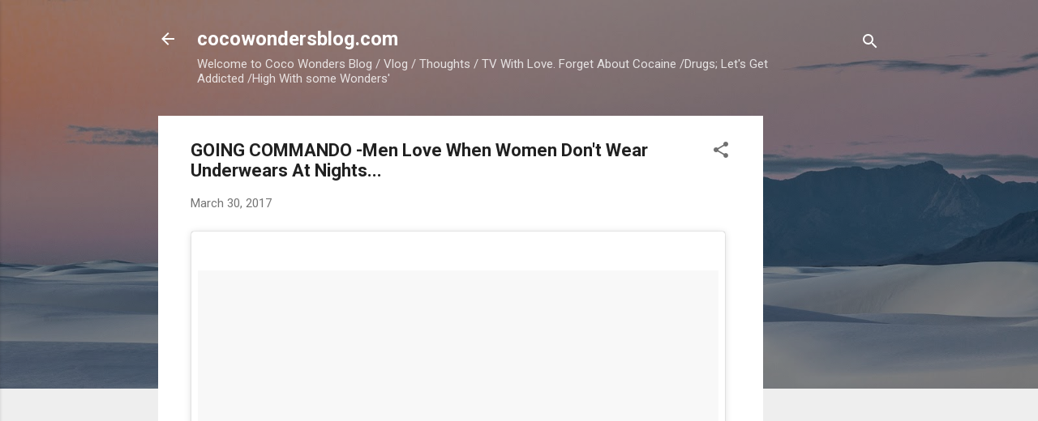

--- FILE ---
content_type: text/html; charset=utf-8
request_url: https://www.google.com/recaptcha/api2/aframe
body_size: 267
content:
<!DOCTYPE HTML><html><head><meta http-equiv="content-type" content="text/html; charset=UTF-8"></head><body><script nonce="UVdfqtq-xFNQkSphyH-0Dw">/** Anti-fraud and anti-abuse applications only. See google.com/recaptcha */ try{var clients={'sodar':'https://pagead2.googlesyndication.com/pagead/sodar?'};window.addEventListener("message",function(a){try{if(a.source===window.parent){var b=JSON.parse(a.data);var c=clients[b['id']];if(c){var d=document.createElement('img');d.src=c+b['params']+'&rc='+(localStorage.getItem("rc::a")?sessionStorage.getItem("rc::b"):"");window.document.body.appendChild(d);sessionStorage.setItem("rc::e",parseInt(sessionStorage.getItem("rc::e")||0)+1);localStorage.setItem("rc::h",'1769012473142');}}}catch(b){}});window.parent.postMessage("_grecaptcha_ready", "*");}catch(b){}</script></body></html>